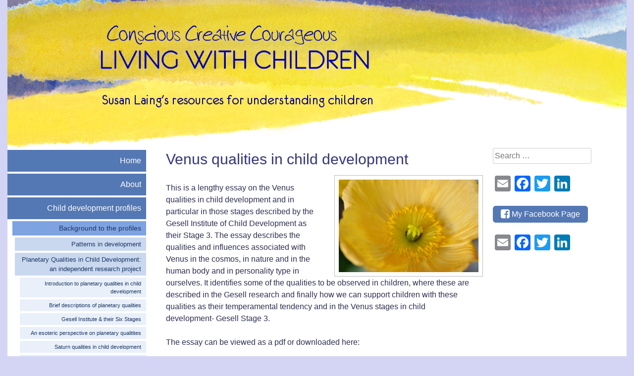

--- FILE ---
content_type: text/html; charset=UTF-8
request_url: https://www.creativelivingwithchildren.com/the-profiles/background-information-to-the-development-profiles/planetary-qualities-in-child-development/venus-qualities-in-child-development/
body_size: 9697
content:
<!DOCTYPE html>
<html lang="en-AU">
<head>
<meta charset="UTF-8">
<meta name="viewport" content="width=device-width, initial-scale=1">
<link rel="profile" href="http://gmpg.org/xfn/11">
<link rel="pingback" href="https://www.creativelivingwithchildren.com/xmlrpc.php">
<link rel="icon" type="image/png" href="https://www.creativelivingwithchildren.com/wp-content/themes/ccclwc/favicon.png">
<title>Venus qualities in child development &#8211; Conscious Creative Courageous Living with Children</title>
<meta name='robots' content='max-image-preview:large' />
	<style>img:is([sizes="auto" i], [sizes^="auto," i]) { contain-intrinsic-size: 3000px 1500px }</style>
	<link rel='dns-prefetch' href='//static.addtoany.com' />
<link rel="alternate" type="application/rss+xml" title="Conscious Creative Courageous Living with Children &raquo; Feed" href="https://www.creativelivingwithchildren.com/feed/" />
<link rel="alternate" type="application/rss+xml" title="Conscious Creative Courageous Living with Children &raquo; Comments Feed" href="https://www.creativelivingwithchildren.com/comments/feed/" />
<script type="text/javascript">
/* <![CDATA[ */
window._wpemojiSettings = {"baseUrl":"https:\/\/s.w.org\/images\/core\/emoji\/16.0.1\/72x72\/","ext":".png","svgUrl":"https:\/\/s.w.org\/images\/core\/emoji\/16.0.1\/svg\/","svgExt":".svg","source":{"concatemoji":"https:\/\/www.creativelivingwithchildren.com\/wp-includes\/js\/wp-emoji-release.min.js?ver=6.8.3"}};
/*! This file is auto-generated */
!function(s,n){var o,i,e;function c(e){try{var t={supportTests:e,timestamp:(new Date).valueOf()};sessionStorage.setItem(o,JSON.stringify(t))}catch(e){}}function p(e,t,n){e.clearRect(0,0,e.canvas.width,e.canvas.height),e.fillText(t,0,0);var t=new Uint32Array(e.getImageData(0,0,e.canvas.width,e.canvas.height).data),a=(e.clearRect(0,0,e.canvas.width,e.canvas.height),e.fillText(n,0,0),new Uint32Array(e.getImageData(0,0,e.canvas.width,e.canvas.height).data));return t.every(function(e,t){return e===a[t]})}function u(e,t){e.clearRect(0,0,e.canvas.width,e.canvas.height),e.fillText(t,0,0);for(var n=e.getImageData(16,16,1,1),a=0;a<n.data.length;a++)if(0!==n.data[a])return!1;return!0}function f(e,t,n,a){switch(t){case"flag":return n(e,"\ud83c\udff3\ufe0f\u200d\u26a7\ufe0f","\ud83c\udff3\ufe0f\u200b\u26a7\ufe0f")?!1:!n(e,"\ud83c\udde8\ud83c\uddf6","\ud83c\udde8\u200b\ud83c\uddf6")&&!n(e,"\ud83c\udff4\udb40\udc67\udb40\udc62\udb40\udc65\udb40\udc6e\udb40\udc67\udb40\udc7f","\ud83c\udff4\u200b\udb40\udc67\u200b\udb40\udc62\u200b\udb40\udc65\u200b\udb40\udc6e\u200b\udb40\udc67\u200b\udb40\udc7f");case"emoji":return!a(e,"\ud83e\udedf")}return!1}function g(e,t,n,a){var r="undefined"!=typeof WorkerGlobalScope&&self instanceof WorkerGlobalScope?new OffscreenCanvas(300,150):s.createElement("canvas"),o=r.getContext("2d",{willReadFrequently:!0}),i=(o.textBaseline="top",o.font="600 32px Arial",{});return e.forEach(function(e){i[e]=t(o,e,n,a)}),i}function t(e){var t=s.createElement("script");t.src=e,t.defer=!0,s.head.appendChild(t)}"undefined"!=typeof Promise&&(o="wpEmojiSettingsSupports",i=["flag","emoji"],n.supports={everything:!0,everythingExceptFlag:!0},e=new Promise(function(e){s.addEventListener("DOMContentLoaded",e,{once:!0})}),new Promise(function(t){var n=function(){try{var e=JSON.parse(sessionStorage.getItem(o));if("object"==typeof e&&"number"==typeof e.timestamp&&(new Date).valueOf()<e.timestamp+604800&&"object"==typeof e.supportTests)return e.supportTests}catch(e){}return null}();if(!n){if("undefined"!=typeof Worker&&"undefined"!=typeof OffscreenCanvas&&"undefined"!=typeof URL&&URL.createObjectURL&&"undefined"!=typeof Blob)try{var e="postMessage("+g.toString()+"("+[JSON.stringify(i),f.toString(),p.toString(),u.toString()].join(",")+"));",a=new Blob([e],{type:"text/javascript"}),r=new Worker(URL.createObjectURL(a),{name:"wpTestEmojiSupports"});return void(r.onmessage=function(e){c(n=e.data),r.terminate(),t(n)})}catch(e){}c(n=g(i,f,p,u))}t(n)}).then(function(e){for(var t in e)n.supports[t]=e[t],n.supports.everything=n.supports.everything&&n.supports[t],"flag"!==t&&(n.supports.everythingExceptFlag=n.supports.everythingExceptFlag&&n.supports[t]);n.supports.everythingExceptFlag=n.supports.everythingExceptFlag&&!n.supports.flag,n.DOMReady=!1,n.readyCallback=function(){n.DOMReady=!0}}).then(function(){return e}).then(function(){var e;n.supports.everything||(n.readyCallback(),(e=n.source||{}).concatemoji?t(e.concatemoji):e.wpemoji&&e.twemoji&&(t(e.twemoji),t(e.wpemoji)))}))}((window,document),window._wpemojiSettings);
/* ]]> */
</script>
<style id='wp-emoji-styles-inline-css' type='text/css'>

	img.wp-smiley, img.emoji {
		display: inline !important;
		border: none !important;
		box-shadow: none !important;
		height: 1em !important;
		width: 1em !important;
		margin: 0 0.07em !important;
		vertical-align: -0.1em !important;
		background: none !important;
		padding: 0 !important;
	}
</style>
<link rel='stylesheet' id='wp-block-library-css' href='https://www.creativelivingwithchildren.com/wp-includes/css/dist/block-library/style.min.css?ver=6.8.3' type='text/css' media='all' />
<style id='classic-theme-styles-inline-css' type='text/css'>
/*! This file is auto-generated */
.wp-block-button__link{color:#fff;background-color:#32373c;border-radius:9999px;box-shadow:none;text-decoration:none;padding:calc(.667em + 2px) calc(1.333em + 2px);font-size:1.125em}.wp-block-file__button{background:#32373c;color:#fff;text-decoration:none}
</style>
<style id='global-styles-inline-css' type='text/css'>
:root{--wp--preset--aspect-ratio--square: 1;--wp--preset--aspect-ratio--4-3: 4/3;--wp--preset--aspect-ratio--3-4: 3/4;--wp--preset--aspect-ratio--3-2: 3/2;--wp--preset--aspect-ratio--2-3: 2/3;--wp--preset--aspect-ratio--16-9: 16/9;--wp--preset--aspect-ratio--9-16: 9/16;--wp--preset--color--black: #000000;--wp--preset--color--cyan-bluish-gray: #abb8c3;--wp--preset--color--white: #ffffff;--wp--preset--color--pale-pink: #f78da7;--wp--preset--color--vivid-red: #cf2e2e;--wp--preset--color--luminous-vivid-orange: #ff6900;--wp--preset--color--luminous-vivid-amber: #fcb900;--wp--preset--color--light-green-cyan: #7bdcb5;--wp--preset--color--vivid-green-cyan: #00d084;--wp--preset--color--pale-cyan-blue: #8ed1fc;--wp--preset--color--vivid-cyan-blue: #0693e3;--wp--preset--color--vivid-purple: #9b51e0;--wp--preset--gradient--vivid-cyan-blue-to-vivid-purple: linear-gradient(135deg,rgba(6,147,227,1) 0%,rgb(155,81,224) 100%);--wp--preset--gradient--light-green-cyan-to-vivid-green-cyan: linear-gradient(135deg,rgb(122,220,180) 0%,rgb(0,208,130) 100%);--wp--preset--gradient--luminous-vivid-amber-to-luminous-vivid-orange: linear-gradient(135deg,rgba(252,185,0,1) 0%,rgba(255,105,0,1) 100%);--wp--preset--gradient--luminous-vivid-orange-to-vivid-red: linear-gradient(135deg,rgba(255,105,0,1) 0%,rgb(207,46,46) 100%);--wp--preset--gradient--very-light-gray-to-cyan-bluish-gray: linear-gradient(135deg,rgb(238,238,238) 0%,rgb(169,184,195) 100%);--wp--preset--gradient--cool-to-warm-spectrum: linear-gradient(135deg,rgb(74,234,220) 0%,rgb(151,120,209) 20%,rgb(207,42,186) 40%,rgb(238,44,130) 60%,rgb(251,105,98) 80%,rgb(254,248,76) 100%);--wp--preset--gradient--blush-light-purple: linear-gradient(135deg,rgb(255,206,236) 0%,rgb(152,150,240) 100%);--wp--preset--gradient--blush-bordeaux: linear-gradient(135deg,rgb(254,205,165) 0%,rgb(254,45,45) 50%,rgb(107,0,62) 100%);--wp--preset--gradient--luminous-dusk: linear-gradient(135deg,rgb(255,203,112) 0%,rgb(199,81,192) 50%,rgb(65,88,208) 100%);--wp--preset--gradient--pale-ocean: linear-gradient(135deg,rgb(255,245,203) 0%,rgb(182,227,212) 50%,rgb(51,167,181) 100%);--wp--preset--gradient--electric-grass: linear-gradient(135deg,rgb(202,248,128) 0%,rgb(113,206,126) 100%);--wp--preset--gradient--midnight: linear-gradient(135deg,rgb(2,3,129) 0%,rgb(40,116,252) 100%);--wp--preset--font-size--small: 13px;--wp--preset--font-size--medium: 20px;--wp--preset--font-size--large: 36px;--wp--preset--font-size--x-large: 42px;--wp--preset--spacing--20: 0.44rem;--wp--preset--spacing--30: 0.67rem;--wp--preset--spacing--40: 1rem;--wp--preset--spacing--50: 1.5rem;--wp--preset--spacing--60: 2.25rem;--wp--preset--spacing--70: 3.38rem;--wp--preset--spacing--80: 5.06rem;--wp--preset--shadow--natural: 6px 6px 9px rgba(0, 0, 0, 0.2);--wp--preset--shadow--deep: 12px 12px 50px rgba(0, 0, 0, 0.4);--wp--preset--shadow--sharp: 6px 6px 0px rgba(0, 0, 0, 0.2);--wp--preset--shadow--outlined: 6px 6px 0px -3px rgba(255, 255, 255, 1), 6px 6px rgba(0, 0, 0, 1);--wp--preset--shadow--crisp: 6px 6px 0px rgba(0, 0, 0, 1);}:where(.is-layout-flex){gap: 0.5em;}:where(.is-layout-grid){gap: 0.5em;}body .is-layout-flex{display: flex;}.is-layout-flex{flex-wrap: wrap;align-items: center;}.is-layout-flex > :is(*, div){margin: 0;}body .is-layout-grid{display: grid;}.is-layout-grid > :is(*, div){margin: 0;}:where(.wp-block-columns.is-layout-flex){gap: 2em;}:where(.wp-block-columns.is-layout-grid){gap: 2em;}:where(.wp-block-post-template.is-layout-flex){gap: 1.25em;}:where(.wp-block-post-template.is-layout-grid){gap: 1.25em;}.has-black-color{color: var(--wp--preset--color--black) !important;}.has-cyan-bluish-gray-color{color: var(--wp--preset--color--cyan-bluish-gray) !important;}.has-white-color{color: var(--wp--preset--color--white) !important;}.has-pale-pink-color{color: var(--wp--preset--color--pale-pink) !important;}.has-vivid-red-color{color: var(--wp--preset--color--vivid-red) !important;}.has-luminous-vivid-orange-color{color: var(--wp--preset--color--luminous-vivid-orange) !important;}.has-luminous-vivid-amber-color{color: var(--wp--preset--color--luminous-vivid-amber) !important;}.has-light-green-cyan-color{color: var(--wp--preset--color--light-green-cyan) !important;}.has-vivid-green-cyan-color{color: var(--wp--preset--color--vivid-green-cyan) !important;}.has-pale-cyan-blue-color{color: var(--wp--preset--color--pale-cyan-blue) !important;}.has-vivid-cyan-blue-color{color: var(--wp--preset--color--vivid-cyan-blue) !important;}.has-vivid-purple-color{color: var(--wp--preset--color--vivid-purple) !important;}.has-black-background-color{background-color: var(--wp--preset--color--black) !important;}.has-cyan-bluish-gray-background-color{background-color: var(--wp--preset--color--cyan-bluish-gray) !important;}.has-white-background-color{background-color: var(--wp--preset--color--white) !important;}.has-pale-pink-background-color{background-color: var(--wp--preset--color--pale-pink) !important;}.has-vivid-red-background-color{background-color: var(--wp--preset--color--vivid-red) !important;}.has-luminous-vivid-orange-background-color{background-color: var(--wp--preset--color--luminous-vivid-orange) !important;}.has-luminous-vivid-amber-background-color{background-color: var(--wp--preset--color--luminous-vivid-amber) !important;}.has-light-green-cyan-background-color{background-color: var(--wp--preset--color--light-green-cyan) !important;}.has-vivid-green-cyan-background-color{background-color: var(--wp--preset--color--vivid-green-cyan) !important;}.has-pale-cyan-blue-background-color{background-color: var(--wp--preset--color--pale-cyan-blue) !important;}.has-vivid-cyan-blue-background-color{background-color: var(--wp--preset--color--vivid-cyan-blue) !important;}.has-vivid-purple-background-color{background-color: var(--wp--preset--color--vivid-purple) !important;}.has-black-border-color{border-color: var(--wp--preset--color--black) !important;}.has-cyan-bluish-gray-border-color{border-color: var(--wp--preset--color--cyan-bluish-gray) !important;}.has-white-border-color{border-color: var(--wp--preset--color--white) !important;}.has-pale-pink-border-color{border-color: var(--wp--preset--color--pale-pink) !important;}.has-vivid-red-border-color{border-color: var(--wp--preset--color--vivid-red) !important;}.has-luminous-vivid-orange-border-color{border-color: var(--wp--preset--color--luminous-vivid-orange) !important;}.has-luminous-vivid-amber-border-color{border-color: var(--wp--preset--color--luminous-vivid-amber) !important;}.has-light-green-cyan-border-color{border-color: var(--wp--preset--color--light-green-cyan) !important;}.has-vivid-green-cyan-border-color{border-color: var(--wp--preset--color--vivid-green-cyan) !important;}.has-pale-cyan-blue-border-color{border-color: var(--wp--preset--color--pale-cyan-blue) !important;}.has-vivid-cyan-blue-border-color{border-color: var(--wp--preset--color--vivid-cyan-blue) !important;}.has-vivid-purple-border-color{border-color: var(--wp--preset--color--vivid-purple) !important;}.has-vivid-cyan-blue-to-vivid-purple-gradient-background{background: var(--wp--preset--gradient--vivid-cyan-blue-to-vivid-purple) !important;}.has-light-green-cyan-to-vivid-green-cyan-gradient-background{background: var(--wp--preset--gradient--light-green-cyan-to-vivid-green-cyan) !important;}.has-luminous-vivid-amber-to-luminous-vivid-orange-gradient-background{background: var(--wp--preset--gradient--luminous-vivid-amber-to-luminous-vivid-orange) !important;}.has-luminous-vivid-orange-to-vivid-red-gradient-background{background: var(--wp--preset--gradient--luminous-vivid-orange-to-vivid-red) !important;}.has-very-light-gray-to-cyan-bluish-gray-gradient-background{background: var(--wp--preset--gradient--very-light-gray-to-cyan-bluish-gray) !important;}.has-cool-to-warm-spectrum-gradient-background{background: var(--wp--preset--gradient--cool-to-warm-spectrum) !important;}.has-blush-light-purple-gradient-background{background: var(--wp--preset--gradient--blush-light-purple) !important;}.has-blush-bordeaux-gradient-background{background: var(--wp--preset--gradient--blush-bordeaux) !important;}.has-luminous-dusk-gradient-background{background: var(--wp--preset--gradient--luminous-dusk) !important;}.has-pale-ocean-gradient-background{background: var(--wp--preset--gradient--pale-ocean) !important;}.has-electric-grass-gradient-background{background: var(--wp--preset--gradient--electric-grass) !important;}.has-midnight-gradient-background{background: var(--wp--preset--gradient--midnight) !important;}.has-small-font-size{font-size: var(--wp--preset--font-size--small) !important;}.has-medium-font-size{font-size: var(--wp--preset--font-size--medium) !important;}.has-large-font-size{font-size: var(--wp--preset--font-size--large) !important;}.has-x-large-font-size{font-size: var(--wp--preset--font-size--x-large) !important;}
:where(.wp-block-post-template.is-layout-flex){gap: 1.25em;}:where(.wp-block-post-template.is-layout-grid){gap: 1.25em;}
:where(.wp-block-columns.is-layout-flex){gap: 2em;}:where(.wp-block-columns.is-layout-grid){gap: 2em;}
:root :where(.wp-block-pullquote){font-size: 1.5em;line-height: 1.6;}
</style>
<link rel='stylesheet' id='smpl-buttons-css' href='https://www.creativelivingwithchildren.com/wp-content/themes/ccclwc/css/buttons-min.css?ver=6.8.3' type='text/css' media='all' />
<link rel='stylesheet' id='font-awesome-css' href='https://www.creativelivingwithchildren.com/wp-content/themes/ccclwc/css/font-awesome.min.css?ver=6.8.3' type='text/css' media='all' />
<link rel='stylesheet' id='ccclwc-style-css' href='https://www.creativelivingwithchildren.com/wp-content/themes/ccclwc/style.min.css?ver=6.8.3' type='text/css' media='all' />
<link rel='stylesheet' id='addtoany-css' href='https://www.creativelivingwithchildren.com/wp-content/plugins/add-to-any/addtoany.min.css?ver=1.16' type='text/css' media='all' />
<script type="text/javascript" id="addtoany-core-js-before">
/* <![CDATA[ */
window.a2a_config=window.a2a_config||{};a2a_config.callbacks=[];a2a_config.overlays=[];a2a_config.templates={};a2a_localize = {
	Share: "Share",
	Save: "Save",
	Subscribe: "Subscribe",
	Email: "Email",
	Bookmark: "Bookmark",
	ShowAll: "Show All",
	ShowLess: "Show less",
	FindServices: "Find service(s)",
	FindAnyServiceToAddTo: "Instantly find any service to add to",
	PoweredBy: "Powered by",
	ShareViaEmail: "Share via email",
	SubscribeViaEmail: "Subscribe via email",
	BookmarkInYourBrowser: "Bookmark in your browser",
	BookmarkInstructions: "Press Ctrl+D or \u2318+D to bookmark this page",
	AddToYourFavorites: "Add to your favourites",
	SendFromWebOrProgram: "Send from any email address or email program",
	EmailProgram: "Email program",
	More: "More&#8230;",
	ThanksForSharing: "Thanks for sharing!",
	ThanksForFollowing: "Thanks for following!"
};
/* ]]> */
</script>
<script type="text/javascript" defer src="https://static.addtoany.com/menu/page.js" id="addtoany-core-js"></script>
<script type="text/javascript" src="https://www.creativelivingwithchildren.com/wp-includes/js/jquery/jquery.min.js?ver=3.7.1" id="jquery-core-js"></script>
<script type="text/javascript" src="https://www.creativelivingwithchildren.com/wp-includes/js/jquery/jquery-migrate.min.js?ver=3.4.1" id="jquery-migrate-js"></script>
<script type="text/javascript" defer src="https://www.creativelivingwithchildren.com/wp-content/plugins/add-to-any/addtoany.min.js?ver=1.1" id="addtoany-jquery-js"></script>
<link rel="https://api.w.org/" href="https://www.creativelivingwithchildren.com/wp-json/" /><link rel="alternate" title="JSON" type="application/json" href="https://www.creativelivingwithchildren.com/wp-json/wp/v2/pages/368" /><link rel="EditURI" type="application/rsd+xml" title="RSD" href="https://www.creativelivingwithchildren.com/xmlrpc.php?rsd" />
<meta name="generator" content="WordPress 6.8.3" />
<link rel="canonical" href="https://www.creativelivingwithchildren.com/the-profiles/background-information-to-the-development-profiles/planetary-qualities-in-child-development/venus-qualities-in-child-development/" />
<link rel='shortlink' href='https://www.creativelivingwithchildren.com/?p=368' />
<link rel="alternate" title="oEmbed (JSON)" type="application/json+oembed" href="https://www.creativelivingwithchildren.com/wp-json/oembed/1.0/embed?url=https%3A%2F%2Fwww.creativelivingwithchildren.com%2Fthe-profiles%2Fbackground-information-to-the-development-profiles%2Fplanetary-qualities-in-child-development%2Fvenus-qualities-in-child-development%2F" />
<link rel="alternate" title="oEmbed (XML)" type="text/xml+oembed" href="https://www.creativelivingwithchildren.com/wp-json/oembed/1.0/embed?url=https%3A%2F%2Fwww.creativelivingwithchildren.com%2Fthe-profiles%2Fbackground-information-to-the-development-profiles%2Fplanetary-qualities-in-child-development%2Fvenus-qualities-in-child-development%2F&#038;format=xml" />
</head>

<body class="wp-singular page-template-default page page-id-368 page-child parent-pageid-350 wp-theme-ccclwc">
<div id="page" class="hfeed site">
	<a class="skip-link screen-reader-text" href="#content">Skip to content</a>
	<header id="masthead" class="site-header" role="banner">
		<div class="site-branding">
			<h1 class="site-title"><a href="https://www.creativelivingwithchildren.com/" rel="home">Conscious Creative Courageous Living with Children</a></h1>
			<h2 class="site-description">Susan Laing&#039;s resources on children</h2>
		</div><!-- .site-branding -->            
	</header><!-- #masthead -->            
        <div id="site-search" class="alignright"><input type="text" name="search" placeholder="Search this site"> <i class="fa fa-search fa-2x"></i><br />
        </div>


	<div id="content" class="site-content">

                    <nav id="site-navigation" class="main-navigation" role="navigation">
                            <div class="menu"><ul>
<li ><a href="https://www.creativelivingwithchildren.com/">Home</a></li><li class="page_item page-item-31 page_item_has_children"><a href="https://www.creativelivingwithchildren.com/about-us/">About</a>
<ul class='children'>
	<li class="page_item page-item-675"><a href="https://www.creativelivingwithchildren.com/about-us/contact/">Contact</a></li>
	<li class="page_item page-item-677"><a href="https://www.creativelivingwithchildren.com/about-us/donate/">Donate</a></li>
</ul>
</li>
<li class="page_item page-item-29 page_item_has_children current_page_ancestor"><a href="https://www.creativelivingwithchildren.com/the-profiles/">Child development profiles</a>
<ul class='children'>
	<li class="page_item page-item-27 page_item_has_children current_page_ancestor"><a href="https://www.creativelivingwithchildren.com/the-profiles/background-information-to-the-development-profiles/">Background to the profiles</a>
	<ul class='children'>
		<li class="page_item page-item-903"><a href="https://www.creativelivingwithchildren.com/the-profiles/background-information-to-the-development-profiles/patterns-in-development/">Patterns in development</a></li>
		<li class="page_item page-item-350 page_item_has_children current_page_ancestor current_page_parent"><a href="https://www.creativelivingwithchildren.com/the-profiles/background-information-to-the-development-profiles/planetary-qualities-in-child-development/">Planetary Qualities in Child Development: an independent research project</a>
		<ul class='children'>
			<li class="page_item page-item-336"><a href="https://www.creativelivingwithchildren.com/the-profiles/background-information-to-the-development-profiles/planetary-qualities-in-child-development/patterns-in-development-steiner-and-gesell-brought-together/">Introduction to planetary qualities in child development</a></li>
			<li class="page_item page-item-338"><a href="https://www.creativelivingwithchildren.com/the-profiles/background-information-to-the-development-profiles/planetary-qualities-in-child-development/the-gesell-stages-planetary-qualities-a-clarification/">Brief descriptions of planetary qualities</a></li>
			<li class="page_item page-item-345"><a href="https://www.creativelivingwithchildren.com/the-profiles/background-information-to-the-development-profiles/planetary-qualities-in-child-development/more-on-the-gesell-institute-the-gesell-stages/">Gesell Institute &#038; their Six Stages</a></li>
			<li class="page_item page-item-358"><a href="https://www.creativelivingwithchildren.com/the-profiles/background-information-to-the-development-profiles/planetary-qualities-in-child-development/an-esoteric-perspective-on-planetary-qualitites/">An esoteric perspective on planetary qualitites</a></li>
			<li class="page_item page-item-362"><a href="https://www.creativelivingwithchildren.com/the-profiles/background-information-to-the-development-profiles/planetary-qualities-in-child-development/saturn-qualities-in-child-development/">Saturn qualities in child development</a></li>
			<li class="page_item page-item-364"><a href="https://www.creativelivingwithchildren.com/the-profiles/background-information-to-the-development-profiles/planetary-qualities-in-child-development/moon-qualities-in-child-development/">Moon qualities in child development</a></li>
			<li class="page_item page-item-366"><a href="https://www.creativelivingwithchildren.com/the-profiles/background-information-to-the-development-profiles/planetary-qualities-in-child-development/mercury-qualities-in-child-development/">Mercury qualities in child development</a></li>
			<li class="page_item page-item-368 current_page_item"><a href="https://www.creativelivingwithchildren.com/the-profiles/background-information-to-the-development-profiles/planetary-qualities-in-child-development/venus-qualities-in-child-development/" aria-current="page">Venus qualities in child development</a></li>
			<li class="page_item page-item-374"><a href="https://www.creativelivingwithchildren.com/the-profiles/background-information-to-the-development-profiles/planetary-qualities-in-child-development/mars-qualities-in-child-development-2/">Mars qualities in child development</a></li>
			<li class="page_item page-item-372"><a href="https://www.creativelivingwithchildren.com/the-profiles/background-information-to-the-development-profiles/planetary-qualities-in-child-development/jupiter-qualities-in-child-development/">Jupiter qualities in child development</a></li>
			<li class="page_item page-item-376"><a href="https://www.creativelivingwithchildren.com/the-profiles/background-information-to-the-development-profiles/planetary-qualities-in-child-development/bibliography-for-the-planetary-essays/">Bibliography for the planetary qualities in child development</a></li>
		</ul>
</li>
	</ul>
</li>
	<li class="page_item page-item-619 page_item_has_children"><a href="https://www.creativelivingwithchildren.com/the-profiles/preparation-pregnancy/">Preparation &#038; Pregnancy</a>
	<ul class='children'>
		<li class="page_item page-item-623"><a href="https://www.creativelivingwithchildren.com/the-profiles/preparation-pregnancy/preparing-for-children/">Preparing for children</a></li>
		<li class="page_item page-item-625"><a href="https://www.creativelivingwithchildren.com/the-profiles/preparation-pregnancy/womb-to-world/">Womb to world</a></li>
	</ul>
</li>
	<li class="page_item page-item-406 page_item_has_children"><a href="https://www.creativelivingwithchildren.com/the-profiles/children-up-to-seven/">Children up to Seven</a>
	<ul class='children'>
		<li class="page_item page-item-219"><a href="https://www.creativelivingwithchildren.com/the-profiles/children-up-to-seven/the-first-year/">The First Year</a></li>
		<li class="page_item page-item-221"><a href="https://www.creativelivingwithchildren.com/the-profiles/children-up-to-seven/one/">One</a></li>
		<li class="page_item page-item-155"><a href="https://www.creativelivingwithchildren.com/the-profiles/children-up-to-seven/twos/">Two</a></li>
		<li class="page_item page-item-151"><a href="https://www.creativelivingwithchildren.com/the-profiles/children-up-to-seven/threes/">Three</a></li>
		<li class="page_item page-item-117"><a href="https://www.creativelivingwithchildren.com/the-profiles/children-up-to-seven/four/">Four</a></li>
		<li class="page_item page-item-119"><a href="https://www.creativelivingwithchildren.com/the-profiles/children-up-to-seven/younger-five/">Younger Five</a></li>
		<li class="page_item page-item-121"><a href="https://www.creativelivingwithchildren.com/the-profiles/children-up-to-seven/five-and-a-half-to-six-year-old-profile/">Older Five &#038; Younger Six</a></li>
		<li class="page_item page-item-123"><a href="https://www.creativelivingwithchildren.com/the-profiles/children-up-to-seven/older-six/">Older Six</a></li>
		<li class="page_item page-item-125"><a href="https://www.creativelivingwithchildren.com/the-profiles/children-up-to-seven/seven/">Seven</a></li>
	</ul>
</li>
	<li class="page_item page-item-409 page_item_has_children"><a href="https://www.creativelivingwithchildren.com/the-profiles/eight-to-sixteen/">Eight to Sixteen</a>
	<ul class='children'>
		<li class="page_item page-item-131"><a href="https://www.creativelivingwithchildren.com/the-profiles/eight-to-sixteen/eight/">Eight</a></li>
		<li class="page_item page-item-133"><a href="https://www.creativelivingwithchildren.com/the-profiles/eight-to-sixteen/nine/">Nine</a></li>
		<li class="page_item page-item-135"><a href="https://www.creativelivingwithchildren.com/the-profiles/eight-to-sixteen/ten/">Ten</a></li>
		<li class="page_item page-item-254"><a href="https://www.creativelivingwithchildren.com/the-profiles/eight-to-sixteen/eleven/">Eleven</a></li>
		<li class="page_item page-item-139"><a href="https://www.creativelivingwithchildren.com/the-profiles/eight-to-sixteen/twelves/">Twelve</a></li>
		<li class="page_item page-item-141"><a href="https://www.creativelivingwithchildren.com/the-profiles/eight-to-sixteen/thirteen/">Thirteen</a></li>
		<li class="page_item page-item-143"><a href="https://www.creativelivingwithchildren.com/the-profiles/eight-to-sixteen/fourteen/">Fourteen</a></li>
		<li class="page_item page-item-2888"><a href="https://www.creativelivingwithchildren.com/the-profiles/eight-to-sixteen/fifteen/">Fifteen</a></li>
		<li class="page_item page-item-147"><a href="https://www.creativelivingwithchildren.com/the-profiles/eight-to-sixteen/sixteen/">Sixteen</a></li>
	</ul>
</li>
</ul>
</li>
<li class="page_item page-item-21 page_item_has_children"><a href="https://www.creativelivingwithchildren.com/nurturing-childrens-growth-2/">Nurturing children&#8217;s growth</a>
<ul class='children'>
	<li class="page_item page-item-319 page_item_has_children"><a href="https://www.creativelivingwithchildren.com/nurturing-childrens-growth-2/foundations-for-health-living/">Foundations for healthy living</a>
	<ul class='children'>
		<li class="page_item page-item-662"><a href="https://www.creativelivingwithchildren.com/nurturing-childrens-growth-2/foundations-for-health-living/strategies-for-healthy-living/">Strategies for healthy living in the family</a></li>
		<li class="page_item page-item-281"><a href="https://www.creativelivingwithchildren.com/nurturing-childrens-growth-2/foundations-for-health-living/strategies-for-successful-parenting-the-early-years/">Strategies for healthy living with young children</a></li>
		<li class="page_item page-item-279"><a href="https://www.creativelivingwithchildren.com/nurturing-childrens-growth-2/foundations-for-health-living/creative-parenting-of-the-whole-child/">Creative parenting of the whole child</a></li>
	</ul>
</li>
	<li class="page_item page-item-265"><a href="https://www.creativelivingwithchildren.com/nurturing-childrens-growth-2/building-self-respect-confidence-resilience/">Building self esteem &#038; resilience</a></li>
	<li class="page_item page-item-257 page_item_has_children"><a href="https://www.creativelivingwithchildren.com/nurturing-childrens-growth-2/play/">Healthy Play</a>
	<ul class='children'>
		<li class="page_item page-item-259"><a href="https://www.creativelivingwithchildren.com/nurturing-childrens-growth-2/play/guidelines-for-healthy-play/">Guidelines for healthy play</a></li>
		<li class="page_item page-item-261"><a href="https://www.creativelivingwithchildren.com/nurturing-childrens-growth-2/play/possible-presents-list/">Possible presents list</a></li>
		<li class="page_item page-item-263"><a href="https://www.creativelivingwithchildren.com/nurturing-childrens-growth-2/play/love-gifts/">Love gifts</a></li>
	</ul>
</li>
	<li class="page_item page-item-273 page_item_has_children"><a href="https://www.creativelivingwithchildren.com/nurturing-childrens-growth-2/enriching-life-with-children/">Enriching life with children</a>
	<ul class='children'>
		<li class="page_item page-item-321"><a href="https://www.creativelivingwithchildren.com/nurturing-childrens-growth-2/enriching-life-with-children/family-celebrations/">Family celebrations</a></li>
		<li class="page_item page-item-277"><a href="https://www.creativelivingwithchildren.com/nurturing-childrens-growth-2/enriching-life-with-children/sanity-saving-strategies-for-christmas/">Creating a peaceful, meaningful Christmas</a></li>
		<li class="page_item page-item-2800"><a href="https://www.creativelivingwithchildren.com/nurturing-childrens-growth-2/enriching-life-with-children/creating-a-meaningful-new-year-for-children/">Creating a meaningful New Year for children</a></li>
		<li class="page_item page-item-2805"><a href="https://www.creativelivingwithchildren.com/nurturing-childrens-growth-2/enriching-life-with-children/creating-a-meaningful-easter/">Creating a meaningful Easter</a></li>
	</ul>
</li>
	<li class="page_item page-item-285 page_item_has_children"><a href="https://www.creativelivingwithchildren.com/nurturing-childrens-growth-2/protective-behaviours/">Teaching personal boundaries</a>
	<ul class='children'>
		<li class="page_item page-item-604"><a href="https://www.creativelivingwithchildren.com/nurturing-childrens-growth-2/protective-behaviours/the-prevention-of-sexual-abuse-in-young-children/">Prevention of sexual abuse of young children</a></li>
		<li class="page_item page-item-295"><a href="https://www.creativelivingwithchildren.com/nurturing-childrens-growth-2/protective-behaviours/family-safety-guidelines/">Our family safety guidelines</a></li>
	</ul>
</li>
</ul>
</li>
<li class="page_item page-item-562 page_item_has_children"><a href="https://www.creativelivingwithchildren.com/help-for-challenging-times/">Help for challenging times</a>
<ul class='children'>
	<li class="page_item page-item-309 page_item_has_children"><a href="https://www.creativelivingwithchildren.com/help-for-challenging-times/reasons-for-difficult-behaviour/">Working with troubled behaviours</a>
	<ul class='children'>
		<li class="page_item page-item-534"><a href="https://www.creativelivingwithchildren.com/help-for-challenging-times/reasons-for-difficult-behaviour/avoiding-trouble-with-young-children/">Avoiding trouble with young children</a></li>
		<li class="page_item page-item-536"><a href="https://www.creativelivingwithchildren.com/help-for-challenging-times/reasons-for-difficult-behaviour/avoiding-trouble-with-children-7-to-10/">Avoiding trouble with Sevens to Tens</a></li>
		<li class="page_item page-item-538"><a href="https://www.creativelivingwithchildren.com/help-for-challenging-times/reasons-for-difficult-behaviour/avoiding-trouble-with-elevens-twelves-and-teens/">Avoiding trouble with Elevens, Twelves and Teens</a></li>
	</ul>
</li>
	<li class="page_item page-item-595 page_item_has_children"><a href="https://www.creativelivingwithchildren.com/help-for-challenging-times/healing-stories-3/">Healing stories</a>
	<ul class='children'>
		<li class="page_item page-item-299"><a href="https://www.creativelivingwithchildren.com/help-for-challenging-times/healing-stories-3/writing-a-healing-story/">Writing a healing story</a></li>
		<li class="page_item page-item-301 page_item_has_children"><a href="https://www.creativelivingwithchildren.com/help-for-challenging-times/healing-stories-3/examples-of-healing-stories-2/">Some healing stories</a>
		<ul class='children'>
			<li class="page_item page-item-546"><a href="https://www.creativelivingwithchildren.com/help-for-challenging-times/healing-stories-3/examples-of-healing-stories-2/a-story-for-moving-house/">A story for moving house</a></li>
			<li class="page_item page-item-548"><a href="https://www.creativelivingwithchildren.com/help-for-challenging-times/healing-stories-3/examples-of-healing-stories-2/a-story-for-courage/">A story for courage</a></li>
			<li class="page_item page-item-550"><a href="https://www.creativelivingwithchildren.com/help-for-challenging-times/healing-stories-3/examples-of-healing-stories-2/a-story-for-generosity/">A story for generosity</a></li>
			<li class="page_item page-item-554"><a href="https://www.creativelivingwithchildren.com/help-for-challenging-times/healing-stories-3/examples-of-healing-stories-2/a-story-for-the-selling-of-the-family-car/">A story for selling the family car</a></li>
			<li class="page_item page-item-558"><a href="https://www.creativelivingwithchildren.com/help-for-challenging-times/healing-stories-3/examples-of-healing-stories-2/a-story-for-hard-work/">A story for hard work</a></li>
			<li class="page_item page-item-556"><a href="https://www.creativelivingwithchildren.com/help-for-challenging-times/healing-stories-3/examples-of-healing-stories-2/a-story-for-fear/">A story for a fear</a></li>
			<li class="page_item page-item-552"><a href="https://www.creativelivingwithchildren.com/help-for-challenging-times/healing-stories-3/examples-of-healing-stories-2/a-story-for-the-child-of-a-sick-parent/">A story for the child of a sick parent</a></li>
			<li class="page_item page-item-636"><a href="https://www.creativelivingwithchildren.com/help-for-challenging-times/healing-stories-3/examples-of-healing-stories-2/a-story-for-birth/">A story for birth</a></li>
			<li class="page_item page-item-2812"><a href="https://www.creativelivingwithchildren.com/help-for-challenging-times/healing-stories-3/examples-of-healing-stories-2/a-story-for-parent-absence/">A story for parent absence</a></li>
		</ul>
</li>
	</ul>
</li>
	<li class="page_item page-item-580"><a href="https://www.creativelivingwithchildren.com/help-for-challenging-times/dealing-with-stressful-times/">Brief checklist for stressful times</a></li>
	<li class="page_item page-item-311"><a href="https://www.creativelivingwithchildren.com/help-for-challenging-times/sibling-rivalry/">Sibling rivalry</a></li>
	<li class="page_item page-item-313"><a href="https://www.creativelivingwithchildren.com/help-for-challenging-times/moving-house-support-for-children/">Moving house</a></li>
	<li class="page_item page-item-574 page_item_has_children"><a href="https://www.creativelivingwithchildren.com/help-for-challenging-times/bullies-and-victims/">Bullies and victims</a>
	<ul class='children'>
		<li class="page_item page-item-293"><a href="https://www.creativelivingwithchildren.com/help-for-challenging-times/bullies-and-victims/preventing-harassment-preparing-firm-ground/">Preventing harassment: Preparing firm ground</a></li>
		<li class="page_item page-item-291"><a href="https://www.creativelivingwithchildren.com/help-for-challenging-times/bullies-and-victims/victims-bullies-in-ourselves-article/">Victims &#038; Bullies in ourselves article</a></li>
	</ul>
</li>
	<li class="page_item page-item-627 page_item_has_children"><a href="https://www.creativelivingwithchildren.com/help-for-challenging-times/worries-about-teenagers/">Worries about sex, drugs &#038; technology</a>
	<ul class='children'>
		<li class="page_item page-item-629"><a href="https://www.creativelivingwithchildren.com/help-for-challenging-times/worries-about-teenagers/sex-your-teenager/">Sex &#038; your teenager</a></li>
		<li class="page_item page-item-631"><a href="https://www.creativelivingwithchildren.com/help-for-challenging-times/worries-about-teenagers/drugs-your-teenager/">Drugs &#038; your teenager</a></li>
		<li class="page_item page-item-633"><a href="https://www.creativelivingwithchildren.com/help-for-challenging-times/worries-about-teenagers/technology-your-teenager/">Technology &#038; your teenager</a></li>
	</ul>
</li>
	<li class="page_item page-item-569 page_item_has_children"><a href="https://www.creativelivingwithchildren.com/help-for-challenging-times/grief-death-and-bereavement/">Grief death and bereavement</a>
	<ul class='children'>
		<li class="page_item page-item-305"><a href="https://www.creativelivingwithchildren.com/help-for-challenging-times/grief-death-and-bereavement/helping-young-children-after-a-death/">Helping children after a death</a></li>
		<li class="page_item page-item-307"><a href="https://www.creativelivingwithchildren.com/help-for-challenging-times/grief-death-and-bereavement/the-effects-of-grief-and-loss/">Understanding the effects of loss &#038; grief</a></li>
	</ul>
</li>
	<li class="page_item page-item-606 page_item_has_children"><a href="https://www.creativelivingwithchildren.com/help-for-challenging-times/sexual-abuse/">Sexual abuse</a>
	<ul class='children'>
		<li class="page_item page-item-608"><a href="https://www.creativelivingwithchildren.com/help-for-challenging-times/sexual-abuse/prevention-of-sexual-abuse-of-young-children/">Prevention of sexual abuse of young children</a></li>
		<li class="page_item page-item-610"><a href="https://www.creativelivingwithchildren.com/help-for-challenging-times/sexual-abuse/family-guidelines-to-prevent-sexual-abuse/">Our family safety guidelines</a></li>
	</ul>
</li>
	<li class="page_item page-item-598"><a href="https://www.creativelivingwithchildren.com/help-for-challenging-times/reconnecting-with-a-child/">Reconnecting with a child</a></li>
</ul>
</li>
<li class="page_item page-item-15"><a href="https://www.creativelivingwithchildren.com/other-resources/">Other Resources</a></li>
<li class="page_item page-item-2558"><a href="https://www.creativelivingwithchildren.com/blog-posts/">Blog posts</a></li>
</ul></div>
                            <div id="donate-button">
                                <a class="pure-button" href="/about-us/donate/"><i class="fa fa-heart"></i> Donate</a>
                            </div>
                         
                    </nav><!-- #site-navigation -->
	<div id="primary" class="content-area">
		<main id="main" class="site-main" role="main">

			
				
<article id="post-368" class="post-368 page type-page status-publish hentry">
	<div class="entry-content">
		<h1>Venus qualities in child development</h1>
<p><img fetchpriority="high" decoding="async" class=" wp-image-1622 size-medium alignright" src="http://www.creativelivingwithchildren.com/wp-content/uploads/2014/09/Venus-bowl-300x199.jpg" alt="Venus bowl" width="300" height="199" srcset="https://www.creativelivingwithchildren.com/wp-content/uploads/2014/09/Venus-bowl-300x199.jpg 300w, https://www.creativelivingwithchildren.com/wp-content/uploads/2014/09/Venus-bowl-1024x680.jpg 1024w" sizes="(max-width: 300px) 100vw, 300px" /></p>
<p>This is a lengthy essay on the Venus qualities in child development and in particular in those stages described by the Gesell Institute of Child Development as their Stage 3. The essay describes the qualities and influences associated with Venus in the cosmos, in nature and in the human body and in personality type in ourselves. It identifies some of the qualities to be observed in children, where these are described in the Gesell research and finally how we can support children with these qualities as their temperamental tendency and in the Venus stages in child development- Gesell Stage 3.</p>
<p>The essay can be viewed as a pdf or downloaded here:</p>
<p><a class="button-pdf pure-button" href="http://www.creativelivingwithchildren.com/wp-content/uploads/2014/09/PQCD-RP-Venus-Gesell-Stage-3-x.pdf"><i class="fa fa-file-pdf-o fa-lg"></i> Venus &amp; Gesell Stage 3 </a></p>
			</div><!-- .entry-content -->

	<footer class="entry-footer">
			</footer><!-- .entry-footer -->
</article><!-- #post-## -->

				
			                    <div class="pull-right">
                        <a href="#"><i class="fa fa-angle-double-up"></i> Back to top</a>
                    </div>
		</main><!-- #main -->
	</div><!-- #primary -->


<div id="secondary" class="widget-area" role="complementary">
	<aside id="search-2" class="widget widget_search"><form role="search" method="get" class="search-form" action="https://www.creativelivingwithchildren.com/">
				<label>
					<span class="screen-reader-text">Search for:</span>
					<input type="search" class="search-field" placeholder="Search &hellip;" value="" name="s" />
				</label>
				<input type="submit" class="search-submit" value="Search" />
			</form></aside><aside id="a2a_share_save_widget-2" class="widget widget_a2a_share_save_widget"><div class="a2a_kit a2a_kit_size_32 addtoany_list"><a class="a2a_button_email" href="https://www.addtoany.com/add_to/email?linkurl=https%3A%2F%2Fwww.creativelivingwithchildren.com%2Fthe-profiles%2Fbackground-information-to-the-development-profiles%2Fplanetary-qualities-in-child-development%2Fvenus-qualities-in-child-development%2F&amp;linkname=Venus%20qualities%20in%20child%20development" title="Email" rel="nofollow noopener" target="_blank"></a><a class="a2a_button_facebook" href="https://www.addtoany.com/add_to/facebook?linkurl=https%3A%2F%2Fwww.creativelivingwithchildren.com%2Fthe-profiles%2Fbackground-information-to-the-development-profiles%2Fplanetary-qualities-in-child-development%2Fvenus-qualities-in-child-development%2F&amp;linkname=Venus%20qualities%20in%20child%20development" title="Facebook" rel="nofollow noopener" target="_blank"></a><a class="a2a_button_twitter" href="https://www.addtoany.com/add_to/twitter?linkurl=https%3A%2F%2Fwww.creativelivingwithchildren.com%2Fthe-profiles%2Fbackground-information-to-the-development-profiles%2Fplanetary-qualities-in-child-development%2Fvenus-qualities-in-child-development%2F&amp;linkname=Venus%20qualities%20in%20child%20development" title="Twitter" rel="nofollow noopener" target="_blank"></a><a class="a2a_button_linkedin" href="https://www.addtoany.com/add_to/linkedin?linkurl=https%3A%2F%2Fwww.creativelivingwithchildren.com%2Fthe-profiles%2Fbackground-information-to-the-development-profiles%2Fplanetary-qualities-in-child-development%2Fvenus-qualities-in-child-development%2F&amp;linkname=Venus%20qualities%20in%20child%20development" title="LinkedIn" rel="nofollow noopener" target="_blank"></a></div></aside><aside id="text-4" class="widget widget_text">			<div class="textwidget"><div id="articleNav"></div></div>
		</aside><aside id="text-5" class="widget widget_text">			<div class="textwidget"><a class="button-pdf pure-button" href="https://www.facebook.com/pages/Creative-Living-with-Children/1580211068858407" target="_blank"><i class="fa fa-facebook-square fa-lg"></i> My Facebook Page</a></div>
		</aside><aside id="a2a_share_save_widget-3" class="widget widget_a2a_share_save_widget"><div class="a2a_kit a2a_kit_size_32 addtoany_list"><a class="a2a_button_email" href="https://www.addtoany.com/add_to/email?linkurl=https%3A%2F%2Fwww.creativelivingwithchildren.com%2Fthe-profiles%2Fbackground-information-to-the-development-profiles%2Fplanetary-qualities-in-child-development%2Fvenus-qualities-in-child-development%2F&amp;linkname=Venus%20qualities%20in%20child%20development" title="Email" rel="nofollow noopener" target="_blank"></a><a class="a2a_button_facebook" href="https://www.addtoany.com/add_to/facebook?linkurl=https%3A%2F%2Fwww.creativelivingwithchildren.com%2Fthe-profiles%2Fbackground-information-to-the-development-profiles%2Fplanetary-qualities-in-child-development%2Fvenus-qualities-in-child-development%2F&amp;linkname=Venus%20qualities%20in%20child%20development" title="Facebook" rel="nofollow noopener" target="_blank"></a><a class="a2a_button_twitter" href="https://www.addtoany.com/add_to/twitter?linkurl=https%3A%2F%2Fwww.creativelivingwithchildren.com%2Fthe-profiles%2Fbackground-information-to-the-development-profiles%2Fplanetary-qualities-in-child-development%2Fvenus-qualities-in-child-development%2F&amp;linkname=Venus%20qualities%20in%20child%20development" title="Twitter" rel="nofollow noopener" target="_blank"></a><a class="a2a_button_linkedin" href="https://www.addtoany.com/add_to/linkedin?linkurl=https%3A%2F%2Fwww.creativelivingwithchildren.com%2Fthe-profiles%2Fbackground-information-to-the-development-profiles%2Fplanetary-qualities-in-child-development%2Fvenus-qualities-in-child-development%2F&amp;linkname=Venus%20qualities%20in%20child%20development" title="LinkedIn" rel="nofollow noopener" target="_blank"></a></div></aside></div><!-- #secondary -->

	</div><!-- #content -->
        <div id="footer-navigation"><a title="Welcome" href="http://www.creativelivingwithchildren.com/">Home</a> | <a title="About" href="http://www.creativelivingwithchildren.com/about-us/">About</a> | <a title="Child development profiles" href="http://www.creativelivingwithchildren.com/the-profiles/">Child Development</a> | <a title="Nurturing children’s growth" href="http://www.creativelivingwithchildren.com/nurturing-childrens-growth-2/">Nurturing Children's growth</a> | <a title="Help for challenging times" href="http://www.creativelivingwithchildren.com/help-for-challenging-times/">Help for challenging Times</a> | <a title="Other Resources" href="http://www.creativelivingwithchildren.com/other-resources/">Other Resources</a></div>
	<footer id="colophon" class="site-footer" role="contentinfo">
		<div class="site-info">
                    <p><i class="fa fa-copyright"></i> 2015 Susan Laing. All rights reserved.</p>
                    <p>Warning: The information contained in this website is not intended as<br> a substitute for professional consultations with a qualified practitioner.</p>
		</div><!-- .site-info -->
	</footer><!-- #colophon -->
</div><!-- #page -->

<script type="speculationrules">
{"prefetch":[{"source":"document","where":{"and":[{"href_matches":"\/*"},{"not":{"href_matches":["\/wp-*.php","\/wp-admin\/*","\/wp-content\/uploads\/*","\/wp-content\/*","\/wp-content\/plugins\/*","\/wp-content\/themes\/ccclwc\/*","\/*\\?(.+)"]}},{"not":{"selector_matches":"a[rel~=\"nofollow\"]"}},{"not":{"selector_matches":".no-prefetch, .no-prefetch a"}}]},"eagerness":"conservative"}]}
</script>
<script type="text/javascript" src="https://www.creativelivingwithchildren.com/wp-content/themes/ccclwc/js/func.js?ver=20150108" id="ccclwc-functions-js"></script>
<!-- Piwik -->
<script type="text/javascript">
  var _paq = _paq || [];
  _paq.push(['trackPageView']);
  _paq.push(['enableLinkTracking']);
  (function() {
    var u="//stats.themazzone.com/";
    _paq.push(['setTrackerUrl', u+'piwik.php']);
    _paq.push(['setSiteId', 8]);
    var d=document, g=d.createElement('script'), s=d.getElementsByTagName('script')[0];
    g.type='text/javascript'; g.async=true; g.defer=true; g.src=u+'piwik.js'; s.parentNode.insertBefore(g,s);
  })();
</script>
<noscript><p><img src="//stats.themazzone.com/piwik.php?idsite=8" style="border:0;" alt="" /></p></noscript>
<!-- End Piwik Code -->
</body>
</html>


--- FILE ---
content_type: text/css
request_url: https://www.creativelivingwithchildren.com/wp-content/themes/ccclwc/style.min.css?ver=6.8.3
body_size: 2957
content:
@import "http://fonts.googleapis.com/css?family=Raleway:500";/* CSSTidy 1.5.2: Tue, 03 Feb 2015 08:40:43 +0000 */html,body,div,span,applet,object,iframe,h1,h2,h3,h4,h5,h6,p,blockquote,pre,a,abbr,acronym,address,big,cite,code,del,dfn,em,font,ins,kbd,q,s,samp,small,strike,strong,sub,sup,tt,var,dl,dt,dd,ol,ul,li,fieldset,form,label,legend,table,caption,tbody,tfoot,thead,tr,th,td{border:0;font-family:inherit;font-size:100%;font-style:inherit;font-weight:inherit;margin:0;outline:0;padding:0;vertical-align:baseline}html{font-size:62.5%;overflow-y:scroll;-webkit-text-size-adjust:100%;-ms-text-size-adjust:100%;box-sizing:border-box}*,:before,:after{box-sizing:inherit}body{background:#d4d4f4}article,aside,details,figcaption,figure,footer,header,main,nav,section{display:block}ol,ul{list-style:none}table{border-collapse:separate;border-spacing:0}caption,th,td{font-weight:400;text-align:left}blockquote:before,blockquote:after,q:before,q:after{content:""}blockquote,q{quotes:"" ""}a:focus{outline:thin dotted}a:hover,a:active{outline:0}a img{border:0}body,button,input,select,textarea{color:#404040;font-family:Verdana,sans-serif;font-size:16px;font-size:1.6rem;line-height:1.5}h1,h2,h3,h4,h5,h6{clear:both;color:#363781;font-family:'Raleway',sans-serif;text-shadow:1px 1px 1px #eee}h1{font-size:1.9em;margin-bottom:10px}#secondary h2{font-size:1.1em}h2{font-size:1.7em;margin:5px 0}h3{font-size:1.5em;margin:5px 0}h4{font-size:1.5em;margin:5px 0}h5{font-size:1.3em;margin:5px 0}h6{font-size:1.1em;font-style:italic;margin:10px 0;clear:none}p{margin-bottom:1.5em;color:#2d2e51}b,strong{font-weight:700}dfn,cite,em,i{font-style:italic}blockquote{margin:0 1.5em;color:#18a9c3;font-size:1.1em;border-left:3px solid #18a9c3;padding:15px}address{margin:0 0 1.5em}pre{background:#eee;font-family:"Courier 10 Pitch",Courier,monospace;font-size:15px;font-size:1.5rem;line-height:1.6;margin-bottom:1.6em;max-width:100%;overflow:auto;padding:1.6em}code,kbd,tt,var{font-family:Monaco,Consolas,"Andale Mono","DejaVu Sans Mono",monospace;font-size:15px;font-size:1.5rem}abbr,acronym{border-bottom:1px dotted #666;cursor:help}mark,ins{background:#fff9c0;text-decoration:none}sup,sub{font-size:75%;height:0;line-height:0;position:relative;vertical-align:baseline}sup{bottom:1ex}sub{top:.5ex}small{font-size:75%}big{font-size:125%}hr{background-color:#ccc;border:0;height:1px;margin-bottom:1.5em}ul,ol{margin:0 0 1.5em 3em}ul{list-style:disc}ol{list-style:decimal}li > ul,li > ol{margin-bottom:0;margin-left:1.5em}dt{font-weight:700}dd{margin:0 1.5em 1.5em}img{height:auto;max-width:100%}#primary img,#primary a img{padding:8px;border:1px solid #bbb}figure{margin:0}table{margin:0 0 1.5em;width:100%}th{font-weight:700}p.reference{font-size:.9em;margin-bottom:.3em}button,input,select,textarea{font-size:100%;margin:0;vertical-align:baseline}button,input[type="button"],input[type="reset"],input[type="submit"]{border:1px solid;border-color:#ccc #ccc #bbb;border-radius:3px;background:#e6e6e6;box-shadow:inset 0 1px 0 rgba(255,255,255,0.5),inset 0 15px 17px rgba(255,255,255,0.5),inset 0 -5px 12px rgba(0,0,0,0.05);color:rgba(0,0,0,.8);cursor:pointer;-webkit-appearance:button;font-size:12px;font-size:1.2rem;line-height:1;padding:.6em 1em .4em;text-shadow:0 1px 0 rgba(255,255,255,0.8)}button:hover,input[type="button"]:hover,input[type="reset"]:hover,input[type="submit"]:hover{border-color:#ccc #bbb #aaa;box-shadow:inset 0 1px 0 rgba(255,255,255,0.8),inset 0 15px 17px rgba(255,255,255,0.8),inset 0 -5px 12px rgba(0,0,0,0.02)}button:focus,input[type="button"]:focus,input[type="reset"]:focus,input[type="submit"]:focus,button:active,input[type="button"]:active,input[type="reset"]:active,input[type="submit"]:active{border-color:#aaa #bbb #bbb;box-shadow:inset 0 -1px 0 rgba(255,255,255,0.5),inset 0 2px 5px rgba(0,0,0,0.15)}input[type="checkbox"],input[type="radio"]{padding:0}input[type="search"]{-webkit-appearance:textfield;box-sizing:content-box}input[type="search"]::-webkit-search-decoration{-webkit-appearance:none}input[type="text"],input[type="email"],input[type="url"],input[type="password"],input[type="search"],textarea{color:#666;border:1px solid #ccc;border-radius:3px}input[type="text"]:focus,input[type="email"]:focus,input[type="url"]:focus,input[type="password"]:focus,input[type="search"]:focus,textarea:focus{color:#111}input[type="text"],input[type="email"],input[type="url"],input[type="password"],input[type="search"]{padding:3px}textarea{overflow:auto;padding-left:3px;vertical-align:top;width:100%}a{color:#5478b4;text-decoration:none;transition:.3s}a:visited{color:purple}a:hover,a:focus,a:active{color:#18a9c3;border-bottom:dashed #18a9c3 1px}.widget_a2a_share_save_widget a:hover{border-bottom:none}a[href$=jpg]{border-bottom:none}.main-navigation{clear:both;display:block;float:left;width:280px}.main-navigation ul{list-style:none;margin:0;padding:2px 0}.main-navigation li{width:100%;float:left;position:relative;padding:2px 0;display:block;text-align:right}.main-navigation a{display:block;padding:10px;text-decoration:none;background-color:#5478b4;color:#fff;transition:.5s}.main-navigation a:hover{background-color:#18a9c3;color:#fff;border-bottom:0;transition:.3s}.main-navigation ul ul a{background-color:#7fa3e1;color:#1b3663;font-size:.9em;padding:4px 10px;border-left:solid #fff 10px}.main-navigation ul ul ul a{background-color:#c9d8ef;font-size:.8em;padding:4px 10px;border-left:solid #fff 15px}.main-navigation ul ul ul ul a{background-color:#e9f0fa;font-size:.7em;padding:4px 10px;border-left:solid #fff 25px}.main-navigation ul li:hover > ul{left:auto}.main-navigation ul ul li:hover > ul{left:100%}.main-navigation ul ul{display:none}.main-navigation .current_page_parent,.main-navigation .current_page_ancestor > ul,.main-navigation .current_page_parent > ul,.main-navigation .current_page_item > ul{display:block}.main-navigation .current_page_item > li,.main-navigation .current-menu-item > li,.main-navigation .current_page_ancestor > li{display:block}.current_page_item a,ul ul .current_page_item a,ul ul ul .current_page_item a,ul ul ul ul .current_page_item a{background-color:#ffd500;color:#1b3663;border-bottom:none}.screen-reader-text{clip:rect(1px,1px,1px,1px);position:absolute!important;height:1px;width:1px;overflow:hidden}.screen-reader-text:hover,.screen-reader-text:active,.screen-reader-text:focus{background-color:#f1f1f1;border-radius:3px;box-shadow:0 0 2px 2px rgba(0,0,0,0.6);clip:auto!important;color:#21759b;display:block;font-size:14px;font-size:1.4rem;font-weight:700;height:auto;left:5px;line-height:normal;padding:15px 23px 14px;text-decoration:none;top:5px;width:auto;z-index:100000}.alignleft{display:inline;float:left;margin-right:1.5em}.alignright{display:inline;float:right;margin-left:1.5em}.aligncenter{clear:both;display:block;margin:0 auto}.clear:before,.clear:after,.entry-content:before,.entry-content:after,.comment-content:before,.comment-content:after,.site-header:before,.site-header:after,.site-content:before,.site-content:after,.site-footer:before,.site-footer:after{content:"";display:table}.clear:after,.entry-content:after,.comment-content:after,.site-header:after,.site-content:after,.site-footer:after{clear:both}.widget{margin:0 0 1.5em}.widget select{max-width:100%}.widget_search .search-submit{display:none}.sticky{display:block}.hentry{margin:0 0 1.5em}.byline,.updated:not(.published){display:none}.single .byline,.group-blog .byline{display:inline}.page-content,.entry-content,.entry-summary{margin:0}.page-links{clear:both;margin:0 0 1.5em}#page{width:1250px;margin:0 auto}#content{background-color:#fff;padding:0}div.parent_text{width:640px}.blog .format-aside .entry-title,.archive .format-aside .entry-title{display:none}.comment-content a{word-wrap:break-word}.bypostauthor{display:block}.infinite-scroll .paging-navigation,/* Older / Newer Posts Navigation (always hidden) */
.infinite-scroll.neverending .site-footer{display:none}.infinity-end.neverending .site-footer{display:block}.page-content img.wp-smiley,.entry-content img.wp-smiley,.comment-content img.wp-smiley{border:none;margin-bottom:0;margin-top:0;padding:0}embed,iframe,object{max-width:100%}.wp-caption{margin-bottom:1.5em;max-width:100%;padding:8px;border:1px solid #bbb}#primary figure img{border:none;padding:0}.wp-caption img[class*="wp-image-"]{display:block;margin:0 auto}.wp-caption-text{text-align:center;font-size:.6em}.wp-caption .wp-caption-text{margin:.8075em 0}.gallery{margin-bottom:1.5em}.gallery-item{display:inline-block;text-align:center;vertical-align:top;width:100%}.gallery-columns-2 .gallery-item{max-width:50%}.gallery-columns-3 .gallery-item{max-width:33.33%}.gallery-columns-4 .gallery-item{max-width:25%}.gallery-columns-5 .gallery-item{max-width:20%}.gallery-columns-6 .gallery-item{max-width:16.66%}.gallery-columns-7 .gallery-item{max-width:14.28%}.gallery-columns-8 .gallery-item{max-width:12.5%}.gallery-columns-9 .gallery-item{max-width:11.11%}.gallery-caption{display:block}.site-header{background:url(header.png) left top no-repeat;height:299px}.site-header h1,.site-header h2{display:none}#site-navigation,#primary,#secondary{margin:0;padding:0}#site-navigation{float:left;padding:0;display:inline;width:280px}#primary{float:left;width:690px;padding:0 10px 0 40px}#primary-wide{float:left;width:960px;padding-left:40px}#secondary{float:right;width:280px;padding:0 20px 0 10px;display:inline}.content-area{float:left;margin:0;width:1250px}.site-footer{clear:both;width:100%;height:357px;background:url(footer.png) no-repeat top center;text-align:center;padding-top:200px}#footer-navigation{background-color:#fff;text-align:center;padding-top:20px;font-size:.8em}#donate-button{display:block;clear:both;text-align:center}#donate-button a{margin:30px auto;background-color:#ffd500;border-radius:5px;display:inline-block;width:40%;color:#f33}#site-search{margin-top:-30px;display:none}#secondary ul{list-style:circle;margin:0}#secondary ul li{margin:5px 0}#secondary ul li.H2-link{font-weight:700}#secondary ul li.H3-link{margin-left:10px}#secondary ul a{text-decoration:none}a.pure-button:hover{border-bottom:none}.button-pdf,.button-pdf:visited{background-color:#5478b4;color:#fff;transition:.3s;border-radius:6px}.button-pdf:hover{background-color:#2d2e51;color:#ddd;transition:.3s}.nav_images a:hover{border-bottom:none}#primary .nav_images a img,#primary-wide .nav_images a img{padding:5px;border:0;border:5px solid #fff;border-radius:15px;transition:.3s}#primary .nav_images a img:hover,#primary-wide .nav_images a img:hover{border:5px solid #7fa3e1;transition:.3s}

--- FILE ---
content_type: application/javascript
request_url: https://www.creativelivingwithchildren.com/wp-content/themes/ccclwc/js/func.js?ver=20150108
body_size: 104
content:
jQuery(document).ready(function(){
jQuery('.post-edit-link').addClass('pure-button');
var ToC =
  "<nav role='navigation' class='table-of-contents'>" +
    "<h2>Navigate this article</h2>" +
    "<ul>";

var newLine, el, title, link;
i = 1;
jQuery("article h3, article h2").each(function() {

  el = jQuery(this);
  title = el.text();
  if(!el.attr("id")) {
      el.attr("id", 'heading-'+i);
      i++;
  }
  link = "#" + el.attr("id");
  
  newLine =
    "<li class=\""+el.prop('tagName')+"-link\">" +
      "<a href='" + link + "'>" +
        title +
      "</a>" +
    "</li>";

  ToC += newLine;

});

ToC +=
   "</ul>" +
  "</nav>";

if(newLine) {
    jQuery("#articleNav").prepend(ToC);
}

//    jQuery("#siteNav").html();
});